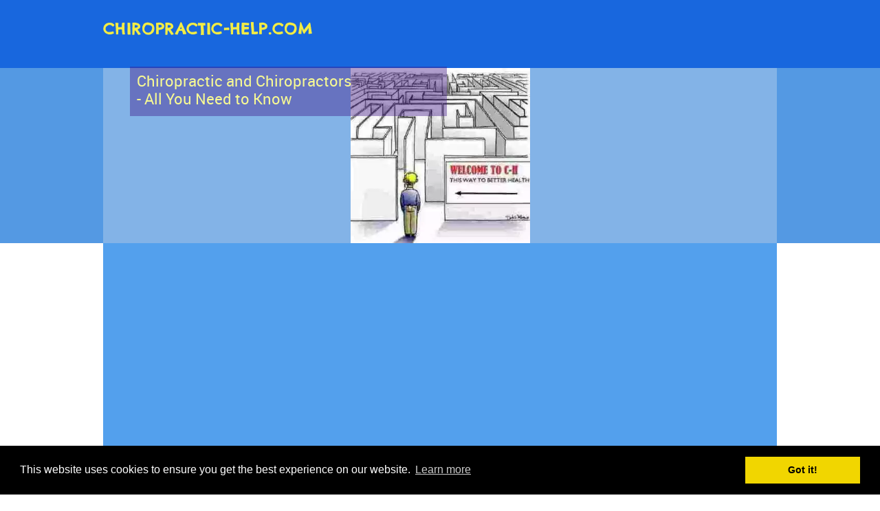

--- FILE ---
content_type: text/html; charset=UTF-8
request_url: https://www.chiropractic-help.com/
body_size: 19923
content:
<!DOCTYPE HTML>
<html>
<head><meta http-equiv="content-type" content="text/html; charset=UTF-8"><title>Chiropractic help is for you when you need more information.</title><meta name="description" content="Chiropractic help is about what a DC does and the conditions that we treat."><meta id="viewport" name="viewport" content="width=device-width, initial-scale=1">
<link href="/A.sd,,_support-files,,_style.css+fonts,,_chelsea-market,,_400.css,Mcc.Sdc7hqZPen.css.pagespeed.cf.U6YTod3dai.css" rel="stylesheet" type="text/css"/>
<!-- start: tool_blocks.sbi_html_head -->
<!-- Global site tag (gtag.js) - Google Analytics -->
<script async src="https://www.googletagmanager.com/gtag/js?id=G-NFW4QH18NC"></script>
<script>window.dataLayer=window.dataLayer||[];function gtag(){dataLayer.push(arguments);}gtag('js',new Date());gtag('config','G-NFW4QH18NC');</script>
<link rel="canonical" href="https://www.chiropractic-help.com/"/>
<link rel="alternate" type="application/rss+xml" title="RSS" href="https://www.chiropractic-help.com/chiropractic-help.xml">
<meta property="og:site_name" content="Chiropractic Help"/>
<meta property="og:title" content="Chiropractic help is for you when you need more information."/>
<meta property="og:description" content="Chiropractic help is about what a DC does and the conditions that we treat."/>
<meta property="og:type" content="website"/>
<meta property="og:url" content="https://www.chiropractic-help.com/"/>
<meta property="og:image" content="https://www.chiropractic-help.com/images/Chiropractic-hands-opt.jpg"/>
<meta property="og:image" content="https://www.chiropractic-help.com/images/Autonomic-nervous-system-chart.jpg"/>
<!-- SD -->
<script>var https_page=0</script>
<!-- end: tool_blocks.sbi_html_head -->
<!-- start: shared_blocks.34101380#end-of-head -->
<!-- Replaced by GA Connected Service -->
<!-- google ads -->
<script data-ad-client="ca-pub-2767427369053649" async src="https://pagead2.googlesyndication.com/pagead/js/adsbygoogle.js"></script>
<!-- clicky tracking -->
<script>var clicky_site_ids=clicky_site_ids||[];clicky_site_ids.push(101286530);</script>
<script async src="//static.getclicky.com/js"></script>
<link rel="stylesheet" type="text/css" href="//cdnjs.cloudflare.com/ajax/libs/cookieconsent2/3.0.3/cookieconsent.min.css"/>
<script src="//cdnjs.cloudflare.com/ajax/libs/cookieconsent2/3.0.3/cookieconsent.min.js"></script>
<script>window.addEventListener("load",function(){window.cookieconsent.initialise({"palette":{"popup":{"background":"#000"},"button":{"background":"#f1d600"}},"content":{"href":"https://www.chiropractic-help.com/privacy-policy.html"}})});</script>
<meta name="msvalidate.01" content="69D6AFDA1FDDA8293496B6D1C47C2CF4"/>
<script type="application/ld+json">{"@context":"http://schema.org","@type":"Organization","name":"Chiropractic Help","url":"https://www.chiropractic-help.com","address":"","sameAs":["https://www.facebook.com/Chiropractic-help-website-265683590748208"]}</script>
<!-- end: shared_blocks.34101380#end-of-head -->
<!-- Verification code from Alexa -->
<!-- FsyWG24b0Qna8_7pSTpWWnt287k -->
<meta name="google-site-verification" content="DTTXrVuSKZC0bFnapk-a0jYwzYVBV--vRfnQgmH7VVk"/>
<meta name="msvalidate.01" content="69D6AFDA1FDDA8293496B6D1C47C2CF4"/>
<script>var FIX=FIX||{};</script>
</head>
<body class="responsive">
<div id="PageWrapper" class="modern">
<div id="HeaderWrapper">
<div id="Header">
<div class="Liner">
<div class="WebsiteName">
<a href="/">chiropractic-help.com</a>
</div><div class="Tagline">Chiropractic and Chiropractors<br/>- All You Need to Know</div>
<!-- start: shared_blocks.34101376#top-of-header -->
<div class="" style="width: 100%; box-sizing: border-box"><!-- start: tool_blocks.navbar.horizontal.left --><div class="ResponsiveNavWrapper">
<div class="ResponsiveNavButton"><span>Menu</span></div><div class="HorizontalNavBarLeft HorizontalNavBar HorizontalNavBarCSS ResponsiveNav"><ul class="root"><li class="li1"><a href="/Search-this-Site.html">Site Search</a></li><li class="li1"><a href="/chiropractic-help-blog.html">What's new</a></li><li class="li1 submenu"><span class="navheader">Site map</span><ul><li class="li2"><a href="/Site-Map.html">Site map</a></li></ul></li><li class="li1 submenu"><span class="navheader">Why Chiro Help?</span><ul><li class="li2"><a href="/why-chiropractic-help.html">Why Chiropractic Help?</a></li></ul></li><li class="li1 submenu"><span class="navheader">Chiro Tips</span><ul><li class="li2"><a href="/chiropractic-tips.html">Chiropractic Tips</a></li><li class="li2"><a href="/Find-a-good-Chiropractor.html">Find good DC</a></li><li class="li2"><a href="/Better-health-with-Chiropractic.html">Better health</a></li><li class="li2"><a href="/Six-golden-rules-for-chiropractors.html">Golden rules</a></li></ul></li><li class="li1 submenu"><span class="navheader">HEALTHY LIVING</span><ul><li class="li2"><a href="/healthy-living-tips.html">Healthy living</a></li><li class="li2"><a href="/healthy-flour.html">Healthy flour</a></li><li class="li2"><a href="/Olive-garden-nutrition.html">Olives</a></li><li class="li2"><a href="/Walking-Benefits.html">Walking</a></li><li class="li2"><a href="/cholesterol-lowering-foods.html">Cholesterol</a></li></ul></li><li class="li1 submenu"><span class="navheader">CLINICS</span><ul><li class="li2"><a href="/barrie-lewis.html">Dr Barrie Lewis</a></li><li class="li2"><a href="/Chiropractor-Hilton-Streetview.html">Chiro Hilton</a></li><li class="li2"><a href="/CHIROPRACTIC-SOUTH-AFRICA.html">South Africa Chiro</a></li><li class="li2"><a href="/RESEARCH-PROPOSAL-TOPICS.html">Case Files</a></li><li class="li2"><a href="/about-barrie-lewis.html">About</a></li></ul></li><li class="li1 submenu"><span class="navheader">CHIROPRACTIC CONDITIONS</span><ul><li class="li2"><a href="/chiropractic-conditions.html">Chiropractic Conditions</a></li><li class="li2"><a href="/backpain.html">BackPain</a></li><li class="li2"><a href="/whiplash-chiropractic.html">Whiplash</a></li><li class="li2"><a href="/neck-pain.html">NECK</a></li><li class="li2"><a href="/Head-Neck-Pain.html">Head neck</a></li><li class="li2"><a href="/thoracic-outlet-syndrome.html">TOS</a></li><li class="li2"><a href="/TMJ-anatomy.html">TMJ</a></li><li class="li2"><a href="/Shoulder-pain.html">Shoulder</a></li><li class="li2"><a href="/arm-pain.html">Arm</a></li><li class="li2"><a href="/Thoracic-Spine-Pain.html">Midback</a></li><li class="li2"><a href="/rib-pain-treatment.html">Rib pain</a></li><li class="li2"><a href="/lower-back-pain.html">LUMBAR</a></li><li class="li2"><a href="/Slipped-Disc-Symptoms.html">SLIPPED DISC</a></li><li class="li2"><a href="/Slump-Test-for-Sciatica.html">Slump Test</a></li><li class="li2"><a href="/pubic-bone-pain.html">Pelvis</a></li><li class="li2"><a href="/sacroiliac-joint.html">Sacroiliac Joint</a></li><li class="li2"><a href="/Coccyx-pillow.html">Coccyx</a></li><li class="li2"><a href="/leg-pain.html">Leg pain</a></li><li class="li2"><a href="/Patello-Femoral-Pain-Syndrome.html">Kneecap</a></li><li class="li2"><a href="/Arthritis-pain-in-knee.html">Knee arthritis</a></li><li class="li2"><a href="/sprained-ankle.html">Sprained ankle</a></li><li class="li2"><a href="/ankle-joint-pain.html">Ankle</a></li><li class="li2"><a href="/foot-pain.html">Feet</a></li></ul></li><li class="li1 submenu"><span class="navheader">EXERCISES</span><ul><li class="li2"><a href="/Lower-back-exercises.html">Lower back exercises</a></li><li class="li2"><a href="/Stiff-Neck-Exercises-for-Neck-Pain.html">Stiff neck</a></li><li class="li2"><a href="/Ankle-Exercises.html">Ankle exercises</a></li><li class="li2"><a href="/Kegel-Exercises.html">Kegel exercises</a></li><li class="li2"><a href="/Light-physical-activity-mitigates-against-heart-disease.html">Physical activity</a></li></ul></li><li class="li1 submenu"><span class="navheader">ARTHRITIS</span><ul><li class="li2"><a href="/early-symptoms-of-arthritis.html">Arthritis</a></li><li class="li2"><a href="/hip-arthritis.html">Hip arthritis</a></li><li class="li2"><a href="/fish-oil.html">Fish oil</a></li><li class="li2"><a href="/flax-seed-nutrition-information.html">Flaxseed</a></li></ul></li><li class="li1 submenu"><span class="navheader">GOOD READS</span><ul><li class="li2"><a href="/good-reads.html">Chiro reads</a></li></ul></li><li class="li1 submenu"><span class="navheader">CHIROPRACTIC COALFACE</span><ul><li class="li2"><a href="/chiropractic-coalface.html">Chiro Coalface</a></li><li class="li2"><a href="/Anecdote-of-the-Jar.html">Anecdotes</a></li></ul></li><li class="li1 submenu"><span class="navheader">TINGLING</span><ul><li class="li2"><a href="/carpal-tunnel-syndrome.html">Carpal tunnel syn</a></li><li class="li2"><a href="/tingling-in-arms-and-hands.html">Tingling arms</a></li><li class="li2"><a href="/Tingling-in-Feet-and-Legs.html">Tingling legs</a></li><li class="li2"><a href="/Help-for-sciatica-pain.html">Sciatic nerve</a></li><li class="li2"><a href="/Femoral-nerve.html">Femoral nerve</a></li><li class="li2"><a href="/Meralgia-Paresthetica.html">Meralgia Paresthetica</a></li></ul></li><li class="li1 submenu"><span class="navheader">YOUR KIDS</span><ul><li class="li2"><a href="/teddybears-picnic.html">Teddybears' picnic</a></li></ul></li><li class="li1 submenu"><span class="navheader">GENERAL</span><ul><li class="li2"><a href="/Causes-of-Osteoporosis.html">Osteoporosis</a></li><li class="li2"><a href="/vertigo-dizziness.html">Vertigo</a></li><li class="li2"><a href="/Free-weight-loss-programs.html">Weight loss</a></li><li class="li2"><a href="/Pose-a-question.html">Pose a question</a></li><li class="li2"><a href="/Chiropractic-Help-questions.html">Questions</a></li><li class="li2"><a href="/Chiropractic-Answers.html">Answers</a></li><li class="li2"><a href="/contact.html">Contact</a></li><li class="li2"><a href="/Link-to-us.html">Link to us</a></li><li class="li2"><a href="/Notice-Board.html">Notice Board</a></li><li class="li2"><a href="/right-choices.html">Right choices</a></li><li class="li2"><a href="/Disturbing-letters.html">Disturbing letters</a></li></ul></li><li class="li1 submenu"><span class="navheader">Ketosis</span><ul><li class="li2"><a href="/Banting-Diet.html">Banting diet</a></li></ul></li><li class="li1"><a href="/Quick-constipation-relief.html">Constipation</a></li><li class="li1"><a href="/CHIROPRACTOR-HILTON.html">Chiro Hilton</a></li></ul></div></div>
<!-- end: tool_blocks.navbar.horizontal.left -->
</div>
<!-- end: shared_blocks.34101376#top-of-header -->
<!-- start: shared_blocks.34101367#bottom-of-header -->
<div class="" style="width: 100%; box-sizing: border-box"></div>
<!-- end: shared_blocks.34101367#bottom-of-header -->
</div><!-- end Liner -->
</div><!-- end Header -->
</div><!-- end HeaderWrapper -->
<div id="ContentWrapper">
<div id="ContentColumn">
<div class="Liner">
<h2>Chiropractic help<br/></h2>
<p>Chiropractic help is about what DCs do and the conditions they treat. Here you will find comprehensive reviews to enable you improve your wellness.<br/></p><p><span style="font-weight: normal;"> We are</span> dedicated towards assisting you improve your own vitality. Any professional worth his salt seeks to empower his patients by enabling them to
help themselves.</p>
<div class="ImageBlock ImageBlockCenter"><img class="ss-lazy" src="data:image/svg+xml,%3Csvg xmlns='http://www.w3.org/2000/svg' viewBox='0 0 226 334'%3E%3C/svg%3E" data-src="https://www.chiropractic-help.com/images/Facet-arthritis-lateral-lumbar.jpg" width="226" height="334" alt="Lateral lumbar x-ray revealing disc and facet degeneration." title="Lateral lumbar x-ray revealing disc and facet degeneration." data-pin-media="https://www.chiropractic-help.com/images/Facet-arthritis-lateral-lumbar.jpg" style="width: 226px; height: auto"></div>
<p>Do you have unanswered questions about
what to do when you know deep down that your problem is not improving; or, heaven forbid, getting worse?</p>
<p>This page was last updated by <a href="https://www.chiropractic-help.com/about-barrie-lewis.html">Dr Barrie Lewis</a> on 29th November, 2020.<br/></p>
<p>By working with your chiropractor
and providing you with information scripted in simple layman's
language, this is the
place to be. The curriculum includes a vast amount of time spent on radiology. The x-ray above shows a degenerate and worn disc in the lower back.<br/></p>
<!-- start: shared_blocks.34101364#above-h1 -->
<div class="desktopOnly"><div class="" style="width: 100%; box-sizing: border-box"></div></div>
<!-- end: shared_blocks.34101364#above-h1 -->
<ul><li>Are you sick and tired of taking <span style="font-weight: normal;"> so many pills? </span><span style="font-weight: normal;"><span style="font-style: normal;">Anti-inflammatory drugs</span> have a place but cause many deaths every year. </span><br/></li><li>What other options do you realistically have? Could we help? </li><li>Should you be telling your doctor more directly that you really are not progressing? </li><li>Will it ruin the relationship if you tell him that you want to consult a chiropractor, or already have? </li><li>What are the benefits? Are there any dangers? Or should you be consulting an osteopath or a physical therapist? </li><li>Is
a neurologist or orthopedic surgeon the way to go?
What if you are getting tingling in arms, hands and feet? </li><li>Can chiropractic help a joint <span style="font-weight: normal;">outside of the spine?</span> What about pubic bone pain? Could we successfully treat your sprained ankle or frozen shoulder? </li></ul>
<p>Can we treat <span style="font-style: normal;font-weight: normal;"> hip arthritis? </span><span style="font-weight: normal;text-decoration: none;">The
answer is yes and no; it all depends on how advanced it is. More
important is to prevent the various syndromes like dysplasia from
progressing to full blown degenerative change. Take this little test;
pull your knee to your chest and then to the opposite shoulder. Is it
stiff? Are you experiencing pain in the groin?</span></p><ul><li><span style="font-weight: normal;text-decoration: none;">What about tingling in arms and hands? This is by far the most common question raised in our forums. The answer is an unequivocal yes; multiple sclerosis and motor neuron disease excepted. <br/></span></li></ul>
<ul><li><span style="text-decoration: none;"><span style="font-weight: normal;">One
unusual condition is called meralgia paresthetica. Medicine throws up
its hands but it responds well to our care. It causes numbness and
sometimes pain and tingling emanating from the groin and spreading down
the side of the thigh. <br/></span></span></li><li> Can we help with <span style="font-weight: normal;"><span style="font-style: normal;">f</span><span style="font-style: normal;">oot pain</span>?</span><span style="font-weight: normal;text-decoration: none;">&#xa0; Oh, yes, certainly, but not all chiropractors treat feet. </span><span style="text-decoration: none;">Ask first before making an appointment. </span><br/> </li><li> <span style="font-style: normal;"> Pubic bone pain during and after pregnancy is a not uncommon affliction</span><span style="font-style: normal;font-weight: normal;">;</span><span style="font-weight: normal;text-decoration: none;"> could a chiropractor be of help? </span></li></ul>
<p><span style="text-decoration: none;">There are no doubt many other questions you may be asking; for example, could your popping or clicking jaw be causing the migraines? <span style="font-style: normal;">Our TMJ page </span></span><span style="font-weight: normal;text-decoration: none;">describes the close connection between chewing, facial pain and headache.&#xa0;&#xa0;</span></p><p>You will discover at this site that what you do yourself, and that which
is not done, will probably have a more profound effect on your well-being than anything a doctor, medical or chiropractic, can do for you;
it is all about taking responsibility for our own body. </p>
<!-- start: shared_blocks.34101412#below-h1 -->
<div class="" style="width: 100%; box-sizing: border-box"></div>
<!-- end: shared_blocks.34101412#below-h1 -->
<p>The
long and the short of it is that the modern chiropractor is well equipped to
treat many conditions beyond what you may expect.</p><p>Take vertigo, for
example; eighty percent of this horrific syndrome is caused by calcium
crystals that have come loose in the inner ear. A simple treatment
involving changes of position can remove the offending debris. With
falling over and vomiting being common features, it is one of the most awful conditions. Many
of my colleagues are now equipped to teach you the Epley manoeuvres as
they are called. <br/></p>
<p>In my humble opinion every single hip needs to be checked by the chiropractor whether it is painful or not. Like diabetes it is subject to a silent progressive disease that can be detected by the most cursory of examinations. No expensive procedures need to be done; in short, it takes probably less than one minute to evaluate the ranges of motion and perhaps one orthopaedic test like Patrick's Faber. </p><p>I believe that at least fifty percent of advanced arthritic hips leading to total joint replacement could be prevented if three conditions were ruled out in the young adult. </p><p>Namely, a short leg, loss of movement due to an impingement syndrome and increased range owing to dysplasia, all of which progressively lead to joint degeneration.<br/></p>
<div class="ImageBlock ImageBlockCenter"><img class="ss-lazy" src="data:image/svg+xml,%3Csvg xmlns='http://www.w3.org/2000/svg' viewBox='0 0 225 281'%3E%3C/svg%3E" data-src="https://www.chiropractic-help.com/images/Leg-length-inequality-low-back-pain.jpg" width="225" height="281" alt="Leg length inequality causing lower back pain." title="Leg length inequality causing lower back pain." data-pin-media="https://www.chiropractic-help.com/images/Leg-length-inequality-low-back-pain.jpg" style="width: 225px; height: auto"></div>
<p><span style="font-weight: normal;">These are all great questions that need answers before you jump into chiropractic treatment; here you will
find some answers. A scoliosis like this could have been prevented if it had been diagnosed in childhood, and a simple lift placed in the shoe.</span></p><p><span style="font-weight: normal;">Take your children for an examination too.<br/></span></p>
<h3>The chiropractic profession<br/></h3>
<p><a href="https://www.chiropractic-help.com/why-chiropractic-help.html">Why chiropractic help</a> tells you some of the reasons behind starting this website more than fifteen years ago; we used to receive more than 500,000 hits per month prior to the new algorithm. That is a new issue we are struggling with. We receive many <span style="font-weight: normal;">disturbing letters</span> from around the world; this page is constantly updated.&#xa0;</p><p><a href="https://www.chiropractic-help.com/chiropractic-tips.html">Chiropractic tips</a> is a series of seven emails designed to encourage and enable you discover greater well-being; they come every two weeks so there is no threat of information overload. </p><p>Care of your mind and body in general is very personalised; do you click with your doctor? That is the way the Dutch put it. Like every other profession, fifty percent of all chiropractors graduated in the bottom half of the class, but of course academic achievement is not the only test of a person's competence. </p><p><a href="https://www.chiropractic-help.com/Find-a-good-Chiropractor.html"><b>Finding a good chiropractor</b></a>, one who has the skills and knowledge to deal specifically with your problem, is desperately important. <br/></p>
<div class="ImageBlock ImageBlockCenter"><img class="ss-lazy" src="data:image/svg+xml,%3Csvg xmlns='http://www.w3.org/2000/svg' viewBox='0 0 225 358'%3E%3C/svg%3E" data-src="https://www.chiropractic-help.com/images/Spine-pelvis-ed.jpg" width="225" height="358" alt="Chiropractic help is largely about the spine and pelvis." title="Chiropractic help is largely about the spine and pelvis." data-pin-media="https://www.chiropractic-help.com/images/Spine-pelvis-ed.jpg" style="width: 225px; height: auto"></div>
<p><span style="font-size: 17px;"><b>How can you possibly make all the right choices?</b></span></p>
<hr style="width:100%;height:1px;margin-left:0px;text-align:left;">
<p style="text-align:center;">"<b>The life so short, the craft so long to learn."</b></p><p style="text-align:center;"><b> Hippocrates, father of Medicine and Chiropractic too. </b></p>
<hr style="width:100%;height:1px;margin-left:0px;text-align:left;">
<p>You cannot and, before <span style="font-weight: normal;">chiropractic help, </span> understanding your
pain and all the possible solutions, may have been fraught with
difficulties. Many websites seem to be written with the
professional in mind. </p><p>Here, on the other hand, you will find that I have
been crafting my skills since the day I received my first adjustment as
a tiny baby. And now my grandchildren are needing treatment, too; yes, they also fall from jungle gyms and tumble down the stairs and need care for their spines. Appropriately done, when there's a need, chiropractic is for everyone. </p><p>Here you will find your answers, built on forty long years of
experience at the coalface, written with you, the layperson, in mind. If you do not locate what you are looking for, at the bottom of most pages you can ask for a personalised answer. Please type on a computer and don't use smartphone language; I will not reply. <br/></p>
<!-- start: shared_blocks.34101379#below-paragraph-1 -->
<div class="" style="width: 100%; box-sizing: border-box"></div>
<!-- end: shared_blocks.34101379#below-paragraph-1 -->
<p>The trick is to start doing the right things before the nasty symptoms and signs begin to arrive. Usually, ahead of disaster, your body starts to warn you of imminent nightmares.<br/></p><p>With so many
options to confuse you, and very little in the way of understandable and
comprehensive information, it's really easy to make the wrong choices,
and end up worse off than when you started.&#xa0;</p><p><span style="font-weight: normal;">It's controversial, and some of my colleagues will hate me, but please think twice before being sucked into care for which you will have to mortgage your house. There are very exceptional cases that require quite a lot of treatment but a year long program for every new patient is patently absurd in my book. The cardinal sign is that your chiropractor spends no more than five minutes with you, and you can see they make few notes of your progress, or specifics of the treatment given on that particular day.</span></p><p><span style="font-weight: normal;">The other side of the coin is that you cannot expect your chiropractor to fix a sciatica in three treatments; it just won't happen. Serious, and chronic, conditions require a course of care followed by rehabilitation exercises, and possibly an occasional, regular consultation. </span></p><p><span style="font-weight: normal;">Abort the recommended program and you may find the problem returning in a month's time.<br/></span></p><p><span style="font-weight: normal;">But more than fifty treatments in a year? There are sharks in every ocean, and the chiropractic profession is no exception. <br/></span></p>
<hr style="width:100%;height:1px;margin-left:0px;text-align:left;">
<h4>Conditions that chiropractic can treat</h4>
<p>In particular, this site is dedicated to enabling you to again <span style="font-weight: normal;">take control over your body.</span> Do understand that you will be discouraged from being <span style="font-weight: normal;font-style: normal;">a passive receiver of care.</span>
At Chiropractic Help we think it's important for you to become actively
involved in your health; that is the only way will escape from that
sense of being a hapless victim of your back. We have no desire for you
to make a career of being a patient! Take control over your body again. Our chiropractic conditions page will give you some idea of the scope of our care.<br/></p><li>For information about the nerve, joint and muscle <b>pain syndromes</b> that we treat on a regular basis, <span style="font-weight: normal;">click here; </span><a href="chiropractic-conditions.html" onclick="return FIX.track(this);"><b>chiropractic conditions</b></a><b>.</b><br/><br/>
</li><li>For information about common <span style="font-weight: normal;"> medical conditions </span> that <b> may, </b>there's little research confirming it, also be treatable with Chiropractic
help, like heartburn, constipation, arthritis and dyslexia and, yes,
even infertility.&#xa0;</li>
<ul><li><a href="https://www.chiropractic-help.com/Common-Medical-Conditions.html" onclick="return FIX.track(this);"><b>Common medical conditions</b></a><span style="font-weight: normal;"> treated by your chiropractor.</span></li></ul>
<div class="ImageBlock ImageBlockCenter"><img class="ss-lazy" src="data:image/svg+xml,%3Csvg xmlns='http://www.w3.org/2000/svg' viewBox='0 0 225 168'%3E%3C/svg%3E" data-src="https://www.chiropractic-help.com/images/Bookworm-opt.jpg" width="225" height="168" alt="A sign of a bookworm hanging on a street corner speaks the information to be found at Chiropractic Help." title="A sign of a bookworm hanging on a street corner speaks the information to be found at Chiropractic Help." data-pin-media="https://www.chiropractic-help.com/images/Bookworm-opt.jpg" style="width: 225px; height: auto"></div>
<p>Bookworm? Love to read? You will enjoy Bernard Preston's delightful short stories taken from his clinic and life. Says a fan,
</p><p style="text-align:center;">
<b>"I am looking forward to your third book, Dr Preston. I really
enjoyed reading Frog and Bats! They make you think, laugh and relax just
like a good book should." </b></p><p style="text-align:center;"><b>
Emma Maria Nygren </b></p>
<p style="text-align:center;">
<br/></p><p style="text-align: center;">
Well, here it is: <b> Stones in my Clog&#xa0; </b> <br/></p>
<div class="ImageBlock ImageBlockCenter"><img class="ss-lazy" src="data:image/svg+xml,%3Csvg xmlns='http://www.w3.org/2000/svg' viewBox='0 0 225 238'%3E%3C/svg%3E" data-src="https://www.chiropractic-help.com/images/Stones-in-my-Clog-opt.jpg" width="225" height="238" alt="Stones in my Clog is a book by chiropractor Bernard Preston." title="Stones in my Clog is a book by chiropractor Bernard Preston." data-pin-media="https://www.chiropractic-help.com/images/Stones-in-my-Clog-opt.jpg" style="width: 225px; height: auto"></div>
<div id="simc">
<span class="search_bold">Stones in my Clog,</span> my third Chiropractic book, written in the James Herriot genre, has is now available as an ebook for just $2.99. <button class="popupbutton" type="button" onclick="hello('myPopup_simc', 'Stones in my Clog', 'simc')">Read more</button>
</div>
<p></p>
<p>Read Stones in my Clog on your Kindle, Nook, smartphone or tablet. ﻿It's a light book about the funny, bizarre and sometimes tragic things that happen at the Chiropractic Coalface. Just $2.99.</p><p>Yes, Dr Bernard Preston and I are one and the same person. I chose a nom de plume to protect the very real identity of the people in these books. </p><p>Bernard Preston is still very actively writing books, and this website, but <a href="https://www.chiropractic-help.com/barrie-lewis.html">Dr Barrie Lewis</a> is now semi-retired. <br/></p>
<h4>Knowledge is power</h4>
<p>Better health is about making the
<span style="font-weight: normal;">right choices</span><span style="font-weight: normal;">; a</span>nd, yes, some of them are difficult. Anyone who tells you
otherwise is a conman. The decision to lose thirty kilograms or stop smoking is a
nightmare. But knowledge is power; this is where you begin your journey; once again, wellness is much more than chiropractic help but if we can help you halve your medication then you are already ten steps ahead.<br/></p><p>Even the resolution to start walking regularly in an effort to grow your
bone density and, interestingly, your brain, means giving a determined shake of the head to other
items on the agenda. </p>
<p>Could you watch three hours less television a week so as
not to get Alzheimer's because you were going for a short stroll every day? There is strong research confirming it. The health of the microbiome in the gut is central to the neurodegenerative diseases too. I recommend making kefir in your own home; it's so easy. </p>
<!-- start: shared_blocks.34101378#above-socialize-it -->
<div class="" style="width: 100%; box-sizing: border-box"></div>
<!-- end: shared_blocks.34101378#above-socialize-it -->
<p>Once the decision has been made, both deciding on less television or computer
game time and increasing the positive activities can be done; you will
be astonished at the
improvement in your well-being with just a short walk every day. Right here
at Chiropractic Help you will
find the inspiration you need.</p>
<p>At this site we have
helped thousands of people lose a significant amount of weight, quit the weed and start an aerobic exercise program. That's the power of the internet, and you are right here because of chiropractic help.</p><p>On a personal note, five months ago, for reasons I will not mention as they're private, I decided to give up a forty year old habit of drinking too much beer. I thought it was going to be extremely difficult but I discovered, the resolution once made, that it was not impossible at all. A very surprising benefit along with starting that probiotic called kefir was total relief of very severe heartburn that caused me to sit up in bed until midnight at least twice a week.</p><p>The victory over these bad habits is won between the ears.</p><ul><li><a href="https://www.chiropractic-help.com/right-choices.html" onclick="return FIX.track(this);"><span style="font-weight: normal;">Right choices</span></a>.</li></ul>
<h2>From the Chiropractic Coalface</h2>
<p>This page is a reflection of what goes on in our clinics. Updated every
week, these are real cases that will help you grasp what a D.C. does day
by day.
Actual cases from the <a href="https://www.chiropractic-help.com/chiropractic-coalface.html">Chiropractic Coalface</a>.<br/></p>
<h2>Awe</h2>
<p>At the end of another week, it is good to reflect on the sense of <b>awe</b> that our care generates, both in the patient and the doctor. The extraordinary complexity seen at
<b> <a href="https://www.chiropractic-help.com/Grays-Anatomy.html">Grays anatomy</a></b> and the sheer beauty of the human body, fearfully and wonderfully made, and at the sheer power of Chiropractic help often take my breath away.</p>
<hr style="width:100%;height:1px;margin-left:0px;text-align:left;">
<p><b> "Because philosophy arises from awe, a philosopher is bound in
his way to be a lover of myths and poetic fables. Poets and philosophers
are alike in being big with wonder."</b></p><p style="text-align:center;"><b>
- Thomas Aquinas, 1225 - 1274</b></p>
<hr style="width:100%;height:1px;margin-left:0px;text-align:left;">
<div class="ImageBlock ImageBlockCenter"><img class="ss-lazy" src="data:image/svg+xml,%3Csvg xmlns='http://www.w3.org/2000/svg' viewBox='0 0 312 596'%3E%3C/svg%3E" data-src="https://www.chiropractic-help.com/images/Chiropractic-hands-opt.jpg" width="312" height="596" alt="Chiropractic is a hands on profession." title="Chiropractic is a hands on profession." data-pin-media="https://www.chiropractic-help.com/images/Chiropractic-hands-opt.jpg" style="width: 312px; height: auto"></div>
<p>There are few things that turn me on like talking about
Chiropractic help. Here I am, making this year, in the words of Arthur C
Clarke, my 73rd orbit of the sun, and I am still passionate about
going to work. So much so that I plan to go on working until the day I
drop. Work? Well, w-o-r-k is a dirty four letter word, right? Wrong. We should love to go to work! I do. <br/></p>
<hr style="width:100%;height:1px;margin-left:0px;text-align:left;">
<p style="text-align:center;">
<b><i>"I believe the second half of one's life is meant to be better
than the first half. The first half is finding out how you do it. And
the second half is enjoying doing it."</i></b></p><p style="text-align:center;"><b>
- Frances Lear</b></p>
<hr style="width:100%;height:1px;margin-left:0px;text-align:left;">
<h4>CHIRO - PRACTIC</h4>
<p>Chiropractic <b>(from Greek CHIROS and PRACTIKOS meaning "done by hand")</b> is a <b> complementary </b>
health care profession. That means we work alongside mainline Medicine,
complementing them. Not complimenting them! That's something quite
different. </p><p>We diagnose and treat mechanical disorders of the spine
and musculoskeletal system with the intention of affecting the nervous
system and improving general well-being; it is based on the premise that back joint dysfunction can and does interfere with the nervous system
and result in many different conditions which diminish overall fitness. </p><p><b> DC </b> - <b> Doctor of Chiropractic </b>. In most countries DC's are called Doctor. </p><p>The
following chart shows how every organ in the body is supplied by
nerves, and the majority of them, though not all, come via the spine.</p>
<div class="ImageBlock ImageBlockCenter"><img class="ss-lazy" src="data:image/svg+xml,%3Csvg xmlns='http://www.w3.org/2000/svg' viewBox='0 0 345 560'%3E%3C/svg%3E" data-src="https://www.chiropractic-help.com/images/Autonomic-nervous-system-chart.jpg" width="345" height="560" alt="This autonomic nervous system chart shows how the organs are innervated from the spine." title="This autonomic nervous system chart shows how the organs are innervated from the spine." data-pin-media="https://www.chiropractic-help.com/images/Autonomic-nervous-system-chart.jpg" style="width: 345px; height: auto"></div>
<p><b>Chiropractic </b> was founded in 1895 by D. D. Palmer, and is now
practised by approximately 100 000 men and women in more than 100
countries. Spinal manipulation was however used by the ancients. Both
the famed Galen and Hippocrates were really early DCs as well as MDs. </p><p><b> Chiropractic Therapy</b>
commonly includes spinal and pelvic adjustments, but also the other joints
in the body too, and the soft tissues associated with them.
Rehabilitation after injury is now considered a normal part of our care,
to help prevent relapse.</p>
<h4>Chiropractic weekly tips<br/></h4>
<p> <a href="https://www.chiropractic-help.com/Chiropractic-weekly-tips.html"><b>Chiropractic Weekly Tips</b></a><span style="font-weight: normal;"> are</span> little things gleaned from over forty years in practice. </p><p>Not infrequently it is the little things that in end will determine whether chiropractic help will be successful, or whether you'll go for surgery, or simply have to live with chronic pain for the rest of your life, taking bucket-loads of pills.<br/></p>
<h4>Healthy Living Tips<br/></h4>
<p>Healthy living tips are for those who want to live to a happy, healthy eighty with all their marbles intact, and taking only a minimum, or no medication; it's far more than chiropractic help.</p><p><a href="https://www.chiropractic-help.com/Chiropractic_Help-life-without-medication.html" onclick="return FIX.track(this);"><b>A life without medication</b></a> is not a pipe dream for the majority of us; but it does take a serious commitment to wholesome living. </p><p>With obesity killing far more people than starvation, hundreds of meal plans
abound. Research shows none of them work, but there is some merit in
this <a href="#content_45323028"><b>Banting diet modified</b></a>.</p><p> Banting is not so much a diet as a way of grasping what it is that made us so obese; and in the main it's not fat.</p><p>With America slipping to 40th in the health stakes world wide, and 10 percent
of Europeans expected to be diabetic in just a few years, there has been
an enormous shift by the public towards complementary and alternative care. </p><p>Not just chiropractic help, but robust wholesome living in
general, and it's up to the CAM professions to scientifically validate
their claims; that is complementary and alternative medicine. </p><p>This is happening. Researchers are finding for example that</p><ul><li>There is a link between a high starch coupled with low fat diet and the serious neurological conditions like motor neuron disease.</li></ul>
<ul><li>A high omega 6 to 3 ratio causes inflammation in the blood vessels,
joints and muscles and presumably other organs; reduce your seed oils, changing to the fruit fats. The olive and avocado are the best examples. <br/></li><li>The enormous role of foods containing lignans and phytosterols that will reduce cholesterol amongst many other benefits. <br/></li><li>Combining
all the butter versus margarine research in a meta analysis concludes
that there is no convincing evidence supporting a change to
polyunsaturated oils.</li><li>Inclusion of chiropractic help in a medical insurance package actually lowers the overall cost. <br/></li></ul>
<ul><li>White rice has a very high glycemic index and the sugars are rapidly stored by insulin as fat in the body.</li><li>Fixated joints are deprived of the oxygen and nutrients required for healthy cartilage and become arthritic.</li><li>There is a direct link between the number of hours of television watched and Alzheimer's and heart disease.</li><li>People who exercise regularly have less arthritic pain.</li><li>Anti-inflammatory drugs are the direct cause of at least 14,000 American deaths every year from an intestinal bleed. <br/></li><li>You will find much more at our sites; for example how you can make your own hummus or low GI bread in only five minutes. As one esteemed heart surgeon says, return to the food your grandmother served.<br/></li></ul><p><br/>The buzz words on future trends are phrases
like whole health and natural restoration and slow food made fast. So, it comes as no surprise that our tips page is so popular.&#xa0; </p>
<p><span style="font-size: 21px;"><b>Useful links </b></span>@ Chiropractic Help
</p><ul><li><a href="https://www.chiropractic-help.com/healthy-living-tips.html" onclick="return FIX.track(this);"><b>Healthy living tips</b></a></li><li><b>Chiropractic </b><a href="https://www.chiropractic-help.com/neck-pain-treatment.html"><b>neck pain treatment<br/></b></a></li><li><a href="https://www.chiropractic-help.com/sacroiliac-joint-treatment.html" onclick="return FIX.track(this);"><b>Sacroiliac joint treatment<br/></b></a></li><li><b><a href="https://www.chiropractic-help.com/Chiropractic-research.html">Chiropractic Research</a></b></li><li><a href="https://www.chiropractic-help.com/site-build-it-review.html">Site Build It review</a><br/></li></ul>
<h2>The two most important pages<br/></h2>
<p>The two most important pages at Chiropractic Help are in my opinion to do with healthy cartilage and bones.</p>
<ol><li>At the heart of Chiropractic Help is healthy <a href="https://www.chiropractic-help.com/Hyaline-Cartilage.html">hyaline cartilage</a>.</li><li><a href="https://www.chiropractic-help.com/Causes-of-Osteoporosis.html">Go from Chiropractic Help to causes of osteoporosis</a>.<br/></li></ol>
<h2>Tingling in arms and hands<br/></h2>
<p><a href="https://www.chiropractic-help.com/tingling-in-arms-and-hands.html">Tingling in arms and hands</a> is a busy page at Chiropractic Help. Paresthesias is the medical term and it highlights a disturbed nervous system.</p><p>Yes, Chiropractic Help is a busy site, with over half a million visits every month, and rising. <br/></p><p>That tingling could be from the cervical spine, or the inter scalene triangle, in the shoulder, elbow or wrist. </p><p>First you get warnings that all is not well in the state of Denmark, to quote Shakespeare; ignore them and numbness, pain and weakness soon follow. </p>
<h2>Privacy policy<br/></h2>
<p>Our <a href="https://www.chiropractic-help.com/privacy-policy.html">privacy policy </a>is set out in this document; in short we value the trust that you share by contributing to this site, and will never divulge any of your personal information, to anyone, without your express permission. </p><p>We do not use cookies, but some of our advertisers may.<br/></p>
<!-- start: shared_blocks.34101366#socialize-it -->
<div class="" style="width: 100%; box-sizing: border-box">
<div class="mobileOnly"><!-- No default Breadcrumb Trail -->
</div>
</div>
<!-- end: shared_blocks.34101366#socialize-it -->
<!-- start: shared_blocks.34101375#below-socialize-it -->
<div class="" style="width: 100%; box-sizing: border-box"><p><span style="font-size:10.0pt;font-family:color:#0050ae;">Did
you find this page useful? Then perhaps forward it to a suffering friend.
Better still, Tweet or Face Book it.</span></p>
<div class="" style="width: 100%; box-sizing: border-box">
<div class=" socializeIt socializeIt-responsive" style="border-color: #cccccc; border-width: 1px 1px 1px 1px; border-style: solid; box-sizing: border-box"><div style="overflow-x: auto;">
<table class="columns_block grid_block" border="0" style="width: 100%;"><tr><td class="column_0" style="width: 20%;vertical-align:top;">
<div class="shareHeader">
<strong class="ss-shareLabel" style="font-size: 16px;">Share this page:</strong>
<div id="whatsthis" style="font-size:11px;"><a href="#" onclick="open_whats_this(); return false;">What&rsquo;s this?</a></div>
</div>
</td><td class="column_1" style="width: 80%;vertical-align:top;">
<!-- start: tool_blocks.social_sharing -->
<div class="SocialShare SocialShareRegular"><a href="#" rel="noopener noreferrer" onclick="window.open('https://www.facebook.com/sharer.php?u='+ encodeURIComponent(document.location.href) +'&t=' + encodeURIComponent(document.title), 'sharer','toolbar=0,status=0,width=700,height=500,resizable=yes,scrollbars=yes');return false;" target="_blank" class="socialIcon facebook"><svg width="20" height="20" aria-hidden="true" focusable="false" data-prefix="fab" data-icon="facebook-square" role="img" xmlns="http://www.w3.org/2000/svg" viewBox="0 0 448 512"><path fill="currentColor" d="M400 32H48A48 48 0 0 0 0 80v352a48 48 0 0 0 48 48h137.25V327.69h-63V256h63v-54.64c0-62.15 37-96.48 93.67-96.48 27.14 0 55.52 4.84 55.52 4.84v61h-31.27c-30.81 0-40.42 19.12-40.42 38.73V256h68.78l-11 71.69h-57.78V480H400a48 48 0 0 0 48-48V80a48 48 0 0 0-48-48z" class=""></path></svg><span>Facebook</span></a><a href="#" rel="noopener noreferrer" onclick="window.open('https://twitter.com/intent/tweet?text=Reading%20about%20this:%20'+encodeURIComponent(document.title)+'%20-%20' + encodeURIComponent(document.location.href), 'sharer','toolbar=0,status=0,width=700,height=500,resizable=yes,scrollbars=yes');return false;" target="_blank" class="socialIcon twitter"><svg width="20" height="20" aria-hidden="true" focusable="false" data-prefix="fab" data-icon="twitter-square" role="img" viewBox="0 0 1200 1227" fill="none" xmlns="http://www.w3.org/2000/svg"><path d="M714.163 519.284L1160.89 0H1055.03L667.137 450.887L357.328 0H0L468.492 681.821L0 1226.37H105.866L515.491 750.218L842.672 1226.37H1200L714.137 519.284H714.163ZM569.165 687.828L521.697 619.934L144.011 79.6944H306.615L611.412 515.685L658.88 583.579L1055.08 1150.3H892.476L569.165 687.854V687.828Z" fill="currentColor"></path></svg><span>X</span></a></div>
<!-- end: tool_blocks.social_sharing -->
</td></tr></table>
</div>
<div class="socialize-pay-it-forward-wrapper" style="background:;">
<details class="socialize-pay-it-forward">
<summary>Enjoy this page? Then forward it to a friend. Here's how...</summary>
<p>Would you prefer to share this page with others by linking to it?</p>
<ol>
<li>Click on the HTML link code below.</li>
<li>Copy and paste it, adding a note of your own, into your blog, a Web page, forums, a blog comment,
your Facebook account, or anywhere that someone would find this page valuable.</li>
</ol>
<script>var l=window.location.href,d=document;document.write('<form action="#"><div style="text-align:center"><textarea cols="50" rows="2" onclick="this.select();">&lt;a href="'+l+'"&gt;'+d.title+'&lt;/a&gt;</textarea></div></form>');</script>
</details>
</div>
</div>
</div>
</div>
<!-- end: shared_blocks.34101375#below-socialize-it -->
</div><!-- end Liner -->
</div><!-- end ContentColumn -->
</div><!-- end ContentWrapper -->
<div id="FooterWrapper">
<div id="Footer">
<div class="Liner">
<!-- start: shared_blocks.34101368#above-bottom-nav -->
<div class="" style="width: 100%; box-sizing: border-box">
<div class="" style="width: 100%; box-sizing: border-box"><h3>MONTHLY NEWSLETTER. Signed up yet? It is free. <b> <br/></b><b>BACK ISSUES&#xa0;</b></h3>
</div>
<p style="text-align: left;"><a href="https://www.chiropractic-help.com/Chiropractic_Help-backissues.html" onclick="return FIX.track(this);"><span style="font-size: 15px;"><b>Chiropractic Help Backissues ...</b></span></a><span style="font-weight: normal;font-size: 13px;"> our monthly newsletter,</span> click here for all the old issues.</p><ul><li style="text-align: left;">Issue #53: No short cuts to better health / <b>Simple balance and quad strengthening </b><b>exercises</b></li><li style="text-align: left;">Issue #52: Needs an adjustment / <b>Everything must </b><b>change</b></li><li style="text-align: left;">Issue #51: Elective surgery in the elderly / <b>Cooling and reheating </b><b>starches</b></li><li style="text-align: left;">Issue #50: Make time for breakfast / <b>Scrambled eggs and </b><b>parsley</b></li><li style="text-align: left;">Issue #49: Consulting a locum / <b>Green salad /Eggs </b><b>Florentine</b></li><li style="text-align: left;">Issue #48: Hips and the sacroiliac joints/ <b>Bacon and </b><b>eggs</b></li><li style="text-align: left;">Issue #47: Life without medication/ <b>Eight coloured </b><b>foods</b></li><li style="text-align: left;">Issue #46: Lower backs and ankles/ <b>kaempferol and cancer </b><b>prevention</b></li><li style="text-align: left;">Issue #45: Tingling, weakness and malaise/ <b>vitamin </b><b>B1</b></li><li style="text-align: left;">Issue #44: Applying general chiropractic principles to the hand / <b>Omega-3</b></li><li style="text-align: left;">Issue #43: Art and science of chiropractic / <b>Kale</b></li><li style="text-align: left;">Issue #42: Tum sleeping / <b>Flaxseed</b></li><li style="text-align: left;">Issue #41: Adult potty training / <b>Beetroot constipation</b></li><li style="text-align: left;">Issue #40: Ominous lumbar signs / <b>Too much </b><b>medication?</b></li><li style="text-align: left;">Issue #39: Swapping chiropractors / <b>Butter is </b><b>back</b></li><li style="text-align: left;">Issue #38: Making a correct diagnosis / Make your own <b>pesto</b> in five minutes. </li><li style="text-align: left;">Issue #37: Have your wisdom teeth out in the chair</li></ul><ul><li style="text-align: left;">Issue #06: Safety on the Stairs / <b>Ginger</b></li><li style="text-align: left;">Issue #05: Safety in the home / <b> Red </b><b>foods</b></li><li style="text-align: left;">Issue #04: Whiplash and the Joints of Luschka / <b>Parsley</b></li><li style="text-align: left;">Issue #03: How to stop falling / <b> Danger of a low fat </b><b>diet</b></li><li style="text-align: left;">Issue #01: Tingling in the arms and hands / <b>Apples</b></li></ul><p style="text-align: left;"><span style="font-size: 15px;">(PS. If you find them irrelevant to your needs or an exercise in tedium, one click will UNsubscribe you.)</span></p>
<!-- start: tool_blocks.ezine -->
<div class="Ezine">
<form action="/cgi-bin/mailout/mailmgr.cgi" method="post" accept-charset="UTF-8">
<input type="hidden" name="list_id" value="10764">
<input type="hidden" name="action" value="subscribe">
<table cellspacing="0">
<tr>
<td colspan="2" class="EzineLabel EzineLabelAbove">Enter Your E-mail Address</td></tr>
<tr><td colspan="2" class="EzineInput EzineInputAbove">
<input name="email" type="text" size="12">
</td>
</tr>
<tr>
<td colspan="2" class="EzineLabel EzineLabelAbove">Enter Your First Name (optional)</td></tr>
<tr><td colspan="2" class="EzineInput EzineInputAbove">
<input name="name" type="text" size="12">
</td>
</tr>
<tr>
<td colspan="2" class="EzineDescription">
<small><strong>Then</strong></small><br>
<input type="SUBMIT" value="Subscribe" name="SUBMIT"><br>
<small>Don&#39;t worry &mdash; your e-mail address is totally secure.<br>
I promise to use it <strong>only</strong> to send you Chiropractic Help.</small>
</td>
</tr>
</table>
</form>
</div><!-- end: tool_blocks.ezine -->
</div>
<!-- end: shared_blocks.34101368#above-bottom-nav -->
<!-- start: shared_blocks.34101371#bottom-navigation -->
<div class="" style="width: 100%; box-sizing: border-box">
<div class="mobileOnly"><!-- No default Breadcrumb Trail -->
</div>
</div>
<!-- end: shared_blocks.34101371#bottom-navigation -->
<!-- start: shared_blocks.34101365#below-bottom-nav -->
<div class="" style="width: 100%; box-sizing: border-box"></div>
<!-- end: shared_blocks.34101365#below-bottom-nav -->
<!-- start: shared_blocks.34101370#footer -->
<div class="" style="width: 100%; box-sizing: border-box"><style>button{cursor:pointer}.popup{position:relative;display:inline-block;cursor:pointer;-webkit-user-select:none;-moz-user-select:none;-ms-user-select:none;user-select:none;text-decoration-color:blue!important;text-decoration:underline}.popup .popuptext{visibility:hidden;width:760px;background-color:#fff;color:#000;text-align:left;border-radius:6px;padding:8px 0;position:absolute;z-index:1}.popuptext{visibility:hidden;width:760px;background-color:#fff;color:#000;text-align:left;border-radius:6px;padding:8px 0;position:absolute;z-index:1;float:left}.popup .popuptext a{font-family:arial}#snippet{font-family:arial}@media (max-width:575px){.popup .popuptext{width:300px}}.popup .popuptext::after{content:"";position:absolute;top:80%;left:50%;margin-left:-5px;border-width:5px;border-style:solid;border-color:#555 transparent transparent transparent}.show{visibility:visible;-webkit-animation:fadeIn 1s;animation:fadeIn 1s}*[id^="myPopup_"]{border:1px solid #f2f2d9;padding:20px;width:200px;background-color:#f4f4f1}[id^="input_"]+input{margin-top:10px}#pop_hide{margin-left:80px;cursor:pointer;font-family:arial;font-style:italic;margin-top:5px;color:#999}@-webkit-keyframes fadeIn {
  from {opacity: 0;} 
  to {opacity: 1;}
}@keyframes fadeIn {
  from {opacity: 0;}
  to {opacity:1 ;}
}</style>
<script src="/support-files,_search_goog.js+sd,_support-files,_fix.js.pagespeed.jc.vTRHiMSAw8.js"></script><script>eval(mod_pagespeed_1z6YWit2ts);</script>
<!-- start: tool_blocks.footer -->
<div class="page_footer_container">
<div class="page_footer_content">
<div class="page_footer_liner" style="white-space:pre-line"><hr class="page_footer_divider_above"><div class="page_footer_text">This site is not intended to diagnose, treat, cure, or manage any illness. Please consult your chiropractor.
The information is to the best of my ability at the time of writing accurate and correct. Queries, comments and corrections are very welcome.</div></div>
</div><div class="powered_by_sbi_banner">
<p><a href="https://www.sitesell.com/Barrie2.html" rel="noopener nofollow" target="_blank"><img src="[data-uri]" border="0" alt="SBI"></a><br><a href="https://www.sitesell.com/Barrie2.html" rel="noopener nofollow" target="_blank"><strong>SBI!</strong></a></p>
</div></div>
<!-- end: tool_blocks.footer -->
</div>
<!-- end: shared_blocks.34101370#footer -->
</div><!-- end Liner -->
</div><!-- end Footer -->
</div><!-- end FooterWrapper -->
</div><!-- end PageWrapper -->
<script>eval(mod_pagespeed_aVzIHVZD0U);</script>
<script>FIX.doEndOfBody();</script>
<script src="/sd/support-files/design.js.pagespeed.jm.RintIthe7c.js"></script>
<!-- start: tool_blocks.sbi_html_body_end -->
<script>var SS_PARAMS={pinterest_enabled:false,googleplus1_on_page:false,socializeit_onpage:false};</script><style>.g-recaptcha{display:inline-block}.recaptcha_wrapper{text-align:center}</style>
<script>if(typeof recaptcha_callbackings!=="undefined"){SS_PARAMS.recaptcha_callbackings=recaptcha_callbackings||[]};</script><script>(function(d,id){if(d.getElementById(id)){return;}var s=d.createElement('script');s.async=true;s.defer=true;s.src="/ssjs/ldr.js";s.id=id;d.getElementsByTagName('head')[0].appendChild(s);})(document,'_ss_ldr_script');</script><script async src="/ssjs/lazyload.min.js.pagespeed.jm.GZJ6y5Iztl.js"></script><!-- end: tool_blocks.sbi_html_body_end -->
<!-- Generated at 14:36:07 05-Jan-2026 with glassofwine v159 -->
</body>
</html>


--- FILE ---
content_type: text/html; charset=utf-8
request_url: https://www.google.com/recaptcha/api2/aframe
body_size: 267
content:
<!DOCTYPE HTML><html><head><meta http-equiv="content-type" content="text/html; charset=UTF-8"></head><body><script nonce="0pM7kGkkXfrMdT2krM09sw">/** Anti-fraud and anti-abuse applications only. See google.com/recaptcha */ try{var clients={'sodar':'https://pagead2.googlesyndication.com/pagead/sodar?'};window.addEventListener("message",function(a){try{if(a.source===window.parent){var b=JSON.parse(a.data);var c=clients[b['id']];if(c){var d=document.createElement('img');d.src=c+b['params']+'&rc='+(localStorage.getItem("rc::a")?sessionStorage.getItem("rc::b"):"");window.document.body.appendChild(d);sessionStorage.setItem("rc::e",parseInt(sessionStorage.getItem("rc::e")||0)+1);localStorage.setItem("rc::h",'1769084714572');}}}catch(b){}});window.parent.postMessage("_grecaptcha_ready", "*");}catch(b){}</script></body></html>